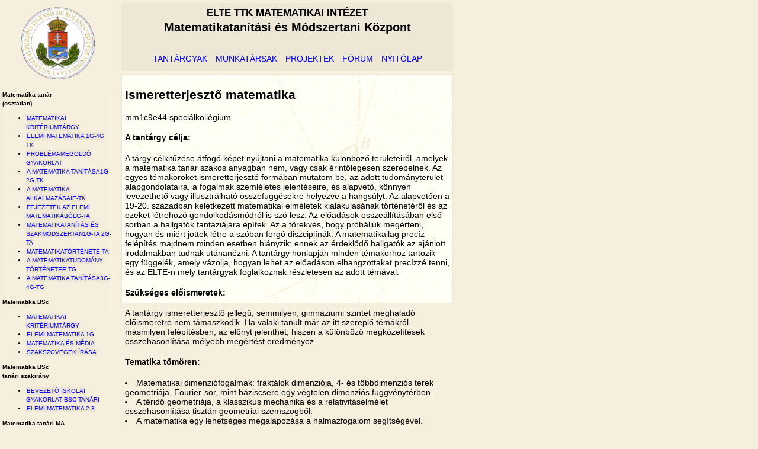

--- FILE ---
content_type: text/html
request_url: http://mathdid.elte.hu/html/sismt.html
body_size: 5003
content:
<html lang="hu" dir="ltr">
   <head>
      <title>Matematikatanitási és Módszertani Központ</title>
	<meta http-equiv="Content-Type" content="text/html; charset=iso-8859-2">
	<meta http-equiv="Content-Style-Type" content="text/css">
	<link href="../css/screen.css" rel="stylesheet" type="text/css">
	<meta name="keywords" lang="hu" content="egyetem, matematika, módszertan">
	<meta name="keywords" lang="en" content="university, mathematics, didactics, teaching, methodology">
	<meta name="keywords" lang="de" content="universität, mathematik, didaktik, unterricht, methodik">
	<META NAME="author" CONTENT="Vásárhelyi Éva">
	<META NAME="copyright" CONTENT="FOR EDUCATION">
	<META NAME="description" CONTENT="Mathematics Teaching and Education Centre">
	<style type="text/css">
         #main_field { background-image: url("http://mathdid.elte.hu/pic/background.jpg") }
	</style>
   </head>

   <body>
      <img src="http://mathdid.elte.hu/pic/elte_logo.gif" alt="ELTE címer" id="elte_logo_field">

      <div id="name_field">
         <span id="subname">ELTE TTK Matematikai Intézet</span><br>
         <span id="name">Matematikatanítási és Módszertani Központ</span>
      </div>

 <div id="main_menu_field">
         <a href="0lessons.html" class="menu_point">tantárgyak</a>
         <a href="0teachers.html" class="menu_point">munkatársak</a>
         <a href="0proj.html" class="menu_point">projektek</a>
		 <a href="forum.html" class="menu_point">fórum</a>
         <a href="../index.html" class="menu_point">nyitólap</a>
      </div>
      
<div id="left_menu_field">
<b>Matematika tanár <br>(osztatlan)</b><br>
    <ul>   
	   <li><a href="bscbevmat.html" class="balmenu">Matematikai kritériumtárgy</a></li>
	   <li><a href="tkelemi.html" class="balmenu">Elemi matematika 1G-4G TK</a><br></li>
	   <li><a href="tkprobl.html" class="balmenu">Problémamegoldó gyakorlat</a><br></li>
	   <li><a href="tkmod.html" class="balmenu">A matematika tanítása1G-2G-tk</a><br></li>
	   <li><a href="tkmatalk.html" class="balmenu">A matematika alkalmazásaiE-tk</a><br></li>
	   <li><a href="taelemi.html" class="balmenu">Fejezetek az elemi matematikábólG-ta</a><br></li>
	   <li><a href="tamod.html" class="balmenu">Matematikatanítás és szakmódszertan1G-ta 2G-ta</a><br></li>	
       <li><a href="tamattort.html" class="balmenu">MatematikatörténetE-ta</a><br></li>
	   <li><a href="tgmattudtoert.html" class="balmenu">A matematikatudomány történeteE-tg</a></li>
       <li><a href="tkmod.html" class="balmenu">A matematika tanítása3G-4G-tg</a><br></li>   
	   </ul>
<b>Matematika BSc </b>   
    <ul>
	<li><a href="bscbevmat.html" class="balmenu">Matematikai kritériumtárgy</a></li>
	<li><a href="bscelemi.html" class="balmenu">Elemi matematika 1G</a><br></li>
	<li><a href="bscmedia.html" class="balmenu">Matematika és Média</a><br></li>
	<li><a href="bscszaksz.html" class="balmenu">Szakszövegek írása</a><br></li>
	</ul>
<b>Matematika BSc <br>tanári szakirány</b>   
    <ul>	
	<li><a href="bscisk.html" class="balmenu">Bevezető iskolai gyakorlat BSc tanári</a></li>
	<li><a href="bscelemi.html" class="balmenu">Elemi matematika 2-3</a></li></ul>
	
<b>Matematika tanári MA</b>
	<ul><li><a href="mscelemi.html" class="balmenu">Elemi matematika 4-5.</a></li>
	<li><a href="mscmattan.html" class="balmenu">Matematikatanítás és szakmódszertan 1-3.</a></li>
	<li><a href="mscblokk.html" class="balmenu">Elemi matematika és módszertan blokk 1-3.</a></li>
	<li><a href="mscmattudtoert.html" class="balmenu">A matematikatudomány története</a></li>
	<li><a href="msctankis.html" class="balmenu">Szaktárgyi tanításkísérő szeminárium</a></li></ul>

<b>Matematika tanári MA levelező</b>

    <ul>
	<li><a href="http://mathdid.elte.hu/pic/msclevelemi.pdf" class="balmenu">Elemi matematika</a></li>
	<li><a href="http://mathdid.elte.hu/pic/mscmattanlev.pdf" class="balmenu">Matematika tanítása</a></li>
</ul>
	<b>Speciálkollégiumok a 2016-17-es tanév 2. félévében</b>
<ul>

	<li><a href="smattanmind.html" class="balmenu">A matematikatanítás mindennapjai</a></li>
	<li><a href="saddkomb.html" class="balmenu">Additív kombinatorika</a></li>
	<li><a href="sax.html"  class="balmenu">Axiomatizálás a gömbön</a></li>
	<li><a href="sbayes.html"  class="balmenu">Bayes statisztika I.-II.</a></li>
	<li><a href="sbridzs.html"  class="balmenu">Bridzs és matematikatanulás</a></li>
	<li><a href="sfelkult.html"  class="balmenu">Feladatkultúra a matematikaórán</a></li>	
	<li><a href="sfelsor.html"  class="balmenu">Feladatsorozatok az általános iskolától az egyetemig</a></li>
	<li><a href="sismt.html" class="balmenu">Ismeretterjesztő matematika</a></li>
	<li><a href="skomb.html" class="balmenu">Kombinatorikus számelméleti és geometriai problémákról</a></li>
	<li><a href="skonk.html" class="balmenu">Konkrét matematikatanítási szituációk elemzése </a></li> 
	<li><a href="smathagy.html" class="balmenu">Magyar matematikaoktatási hagyományok</a></li>
	<li><a href="shetk.html" class="balmenu">Matematika a hétköznapokban</a></li>
	<li><a href="sang.html" class="balmenu">Matematika angolul II.</a></li>
	<li><a href="sdidkut.html"  class="balmenu">Matematikadidaktikai kutatások</a></li>	
	<li><a href="sgyakszak.html"  class="balmenu">Matematikai gyakorlati szakmódszertan</a></li>
	<li><a href="stanterv.html"  class="balmenu">Matematika tantervtörténeti kutatások</a></li>	
	<li><a href="smiertnem.html" class="balmenu">Miért nem tudja ez az okos gyerek, hogy...?</a></li>
	<li><a href="snemeukl.html"  class="balmenu">Nem-euklideszi geometriák az iskolában I.-II.</a></li>
	<li><a href="sokostel.html"  class="balmenu">Okostelefonok a matematikatanításban</a></li>
</ul>	

<b>Doktoranduszoknak</b>
<ul><li><a href="sdissszem.html" class="balmenu">Kutatási módszerek</a><br></li></ul>
 </div>   
 
      <div id="main_field">
         <h2>Ismeretterjesztő matematika</h2>
        mm1c9e44 speciálkollégium
        <h4>A tantárgy célja:</h4> 
	A tárgy célkitűzése átfogó képet nyújtani a matematika különböző területeiről, amelyek a matematika tanár szakos anyagban nem, vagy csak érintőlegesen szerepelnek. Az egyes témaköröket ismeretterjesztő formában mutatom be, az adott tudományterület alapgondolataira, a fogalmak szemléletes jelentéseire, és alapvető, könnyen levezethető vagy illusztrálható összefüggésekre helyezve a hangsúlyt. Az alapvetően a 19-20. században keletkezett matematikai elméletek kialakulásának történetéről és az ezeket létrehozó gondolkodásmódról is szó lesz. Az előadások összeállításában első sorban a hallgatók fantáziájára építek. Az a törekvés, hogy próbáljuk megérteni, hogyan és miért jöttek létre a szóban forgó diszciplínák.
A matematikailag precíz felépítés majdnem minden esetben hiányzik: ennek az érdeklődő hallgatók az ajánlott irodalmakban tudnak utánanézni. A tantárgy honlapján minden témakörhöz tartozik egy függelék, amely vázolja, hogyan lehet az előadáson elhangzottakat precízzé tenni, és az ELTE-n mely tantárgyak foglalkoznak részletesen az adott témával.
 <h4>Szükséges előismeretek: </h4>
A tantárgy ismeretterjesztő jellegű, semmilyen, gimnáziumi szintet meghaladó előismeretre nem támaszkodik. Ha valaki tanult már az itt szereplő témákról másmilyen felépítésben, az előnyt jelenthet, hiszen a különböző megközelítések összehasonlítása mélyebb megértést eredményez. 


 <h4>Tematika tömören: </h4>
 <li>Matematikai dimenziófogalmak: fraktálok dimenziója, 4- és többdimenziós terek geometriája, Fourier-sor, mint báziscsere egy végtelen dimenziós függvénytérben. </li>
 <li>A téridő geometriája, a klasszikus mechanika és a relativitáselmélet összehasonlítása tisztán geometriai szemszögből. </li>
 <li>A matematika egy lehetséges megalapozása a halmazfogalom segítségével. Számolás a végtelenekkel: a halmazelmélet Cantortól napjainkig. </li>
 <li>Az axiomatikus felépítés és a modell fogalom bemutatása a különböző geometriákon keresztül: hiperbolikus, projektív és véges geometriák. </li>
 <li>Egy elemi tétel utóélete: az Euler-karakterisztika megjelenései. </li>
 <li>Vektormezők, komplex függvények, az algebra alaptételének szemléletes topológiai bizonyítása. </li>
 
 <h4>Tematika részletesen: </h4>
 <ol>
 <li>Fraktálok. (Dimenzió fogalom a hossz, terület, térfogat viselkedése alapján, önhasonló konstrukciók, ezek dimenziójának kiszámolása. Mese a kaotikus dinamikai rendszerekről, attraktorokról.)</li>
 <li>Négy és több dimenziós terek. (Hogyan "képzeli el" a matematika, játszadozás négy dimenziós kockával, n elemű halmaz részhalmazhálója az n dimenziós kocka élhálója. Forgatás a sík körül 4-dimenziós térben. n dimenziós gömbfelület elképzelése. Mese a végtelen dimenziós terek használatáról, Fourier-sorok.)
</li>
 <li>Téridő. (A newtoni és az einsteini téridőmodell geometriai összehasonlítása, ugyanott és ugyanakkor fogalma a newtoni (avagy a józan paraszti ész szerinti) világképben, geometriai modell. Fényterjedés abszolút volta és ennek következményei. Az abszolút egyidejűség elvetése, geometriai modell. Megfigyelők szerinti egyidejűség. Az ikerparadoxon és a vonatos-alagutas paradoxon részletes vizsgálata a geometriai kép alapján.)
</li>
 <li>Minden halmaz? (Játszadozás az alapokkal, hogyan lehet kb. minden matematikai objektumot halmazokkal modellezni, mi ennek a célja és értelme. Ekvivalenciarelációk, partíciók, faktorkonstrukció.)
</li>
 <li>Végtelenek 1-2. (Végtelen szállodáktól a megszámlálhatóan végtelenig, N, Z, Q számossága. Kontinuum számosság, a geometriai jelentés filozófiája: hogyan lesz a "pontszerűből" "folytonos". Végtelen sok végtelen számosság. Problémák: Paradoxonok a naív halmazelméletben, megoldási kísérletek. Kontinuum-hipotézis. A ZFC axiómarendszer, mint egy lehetséges megoldás. A sorszámok végtelen megfelelői, a rendszámok. Az összes végtelen számosság "felsorolása", az alefek. Mese a forszolásról.)
</li>
 <li>Hiporbolikus geometria. (Mese az axiómákról, a tételek-bizonyítások felépítéséről. A párhuzamossági axióma története. Új geometria, mint indirekt bizonyítási kísérlet. Modellek, a két geometria "egymásra utaltsága".  Mese a "végtelen sugarú kör" megfelelőiről, paraciklus, holoszféra.)
</li>
 <li>Projektív geometria. (Kúpszeletek, hasonló tulajdonságok, vetületek. "Végtelen távoli" egyenes bevezetése. Másodfokú egyenletek és kúpszeletek kapcsolata a végtelen távoli egyenes segítségével. Véges affin és projektív geometriák, mese hibafelismerő és javító kódokról.)
 </li>
 <li>Felületek topológiája (A topológia alapgondolata. Érdekesebb objektumok: Möbius-szalag, Klein kancsó, tórusz, több génuszú felületek, tulajdonságaik. Felületek osztályozása. A projektív sík helye az osztályozásban. 3 dimenziós térbeli megvalósulások: keresztsapka, Boy-felület. Magasabb dimenziók, S^3 tórusz-felbontása, a "tökéletes ölelés".)
 </li>
 <li>Egy kis algebra: ami ugyanúgy viselkedik, az ugyanaz. (Formális számolások, permutációk és szimmetriák, szavak összefűzése, szabadcsoportok, csoportok prezentálása.)
 </li>
 <li>Topológia és csoportok. (Fonatcsoportok. Terek fundamentális csoportja, kép felfüggesztése két szögre, lyukas tórusz pereme mint kommutátor. A projektív sík fundamentális csoportja. SO(n), az n-dimenziós tér forgatásainak csoportja. SO(2) és SO(3) topológiája, SO(3) fundamentális csoportja.)
</li>
 <li>Euler-karakterisztika. (Euler-poliédertétel, több génuszú felületeken és több dimenziós gömbön is. Sündisznó-tétel. Felületek Gauss-görbülete, Theorema Egregium, Gauss-Bonet tétel lokális és globális változata, spaciálisan gömbi és hiperbolikus geometriában.)
 </li>
 <li>Komplex függvények. (Komplex függvények, mint vektormezők. A hatványozás tulajdonságai. Az algebra alaptételének topológiai bizonyítása. Speciális komplex függvények: exponenciális, logaritmus, szögfüggvények. Komplex deriválhatóság szemléletes jelentése. Az algebra alaptétele a Liuville-tételből.)
</li>
 </ol>
 <h4>Követelmények: </h4>
 A kitűzött feladatok megoldása.
 <h4>A tantárgy oktatásának módja:</h4>
 Heti 2 óra előadás.
<h4>Értékelés:</h4> 
 kollokvium, megajánlott jegy a beküldött feladatmegoldások alapján
 <h4>Pótlási lehetőség: </h4> 
 Szóbeli vizsga
 <h4>Ajánlott irodalom: </h4> 
<ul>
 <li>Péter Rózsa: Játék a végtelennel</li>
<li>Új matematikai mozaik. http://www.tankonyvtar.hu/hu/tartalom/tkt/uj-matematikai-mozaik-uj/uj-matematikai-mozaik-uj.pdf</li>
<li>Laczkovich Miklós: Valós függvénytan</li>
<li>Matolcsi Tamás: Téridőmodellek http://szofi.elte.hu/~szaboa/MatolcsiKonyvek/pdf/jegyzet/terido.pdf</li>
<li>Komjáth Péter: Halmazelmélet .http://www.cs.elte.hu/~kope/oktatas/ma1.pdf</li>
<li>Hajnal András, Hamburger Péter: Halmazelmélet</li>
<li>Csirmaz László Forszolás jegyzete http://www.renyi.hu/~csirmaz/</li>
<li>Hajós György - Strohmajer János: A geometria alapjai</li>
<li>Szűcs András: Topológia . http://www.cs.elte.hu/~szucs/Top1-2.pdf</li>
<li>V. G. Boltyanszkij - V. A. Jefremovics: Szemléletes topológia</li>
<li>Jeffrey R. Weeks: A tér alakja</li>
<li>Kiss Emil: Bevezetés az algebrába</li>
<li>Fuchs László: Algebra</li>
<li>I. R. Safarevics: Algebra</li></ul>
<h4>Kapcsolattartás:</h4> 
Pintér Gergő
</div>      
</body>
</html>




--- FILE ---
content_type: text/css
request_url: http://mathdid.elte.hu/css/screen.css
body_size: 513
content:
body {
   max-width: 800px;
   color: black;
   margin: 0px;
   border: 0px;
   padding: 0px;
   background: #f7efde
}

a:link {
   color: blue
}

a:active {
   color: red
}

a:visited {
   color: blue
}

#elte_logo_field {
   position: absolute;
   top: 0;
   right: auto;
   bottom: auto;
   left: 0;
   margin: 5px;
   border: 0;
   padding: 6px;
   width: 177px;
   height: 125px
}

#name_field {
   position: absolute;
   top: 0;
   right: auto;
   bottom: auto; 
   left: 200px;
   margin: 5px;
   border: 1px solid #efe7d6;
   padding: 5px;
   width: 548px;
   height: 65px;
   line-height: 26px;
   background-color: #efe7d6;
   font-family: arial;
   font-weight: bold;
   font-size: 20px;
   text-align: center
}

#subname {
   font-family: arial;
   text-transform: uppercase;
   font-weight: bold;
   font-size: 17px;
   line-height: 22px;
   text-align: center
   
}

#main_menu_field {
font-family: arial;
   position: absolute;
   top: 75px;
   right: auto;
   bottom: auto;
   left: 200px;
   margin: 5px;
   border: 1px solid #efe7d6;
   padding: 5px;
   width: 548px;
   height: 28px;
   background-color: #efe7d6;
   line-height: 26px;
   text-align: center
}

.menu_point {
   margin: 0px;
   padding: 5px;
   text-transform: uppercase;
   text-decoration: none;
   font-family: arial;
   font-weight: ;
   font-size: 14px;
   background-color: #efe7d6
}

.balmenu {
   margin: 0px;
   padding: 1px;
   text-transform: uppercase;
   text-decoration: none;
   font-family: arial;
   font-weight: ;
   font-size: 10px;
   background-color: #efe7d6
}

#left_menu_field {
   position: absolute;
   top: 150px;
   right: auto;
   bottom: auto;
   left: 2px;
   margin: 0px;
   border: 1px solid #efe7d6;
   padding: 1px;
   width: 185px;
   height: 375px;
   line-height: 15px;
   background-color: #efe7d6
   text-transform: uppercase; 
   font-family: arial;
   font-weight: ;
   font-size: 10px;
}
  
#main_field {
   position: absolute;
   top: 120px;
   right: 0;
   bottom: auto;
   left: 200px;
   margin: 5px;
   border: 1px solid #efe7d6;
   font-family: arial;
   font-size: 14px;
   padding: 5px;
   width: 548px;
   height: 375px
}

.emphasize {
   font-weight: bold
}